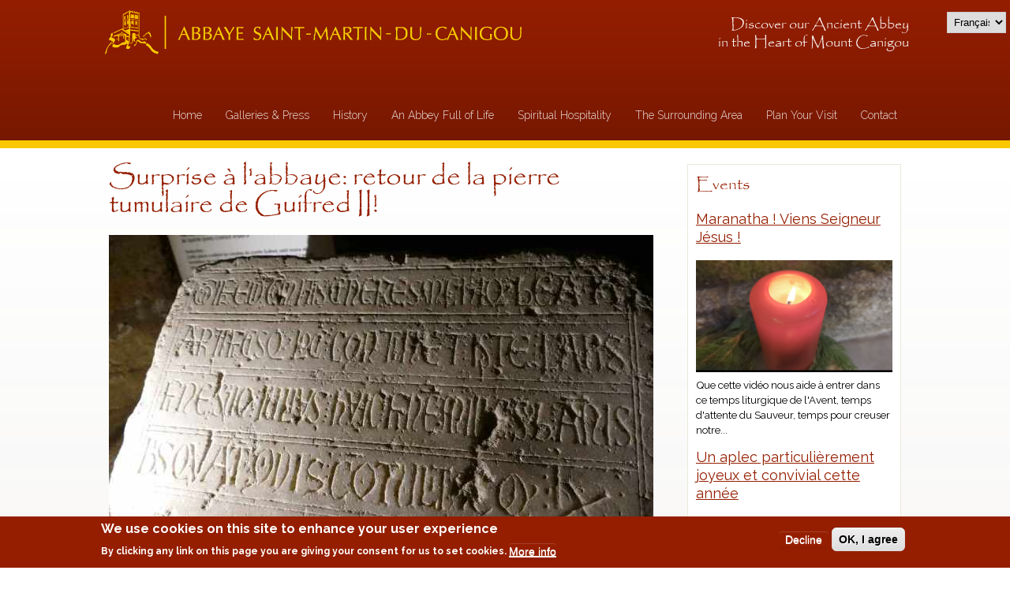

--- FILE ---
content_type: text/html; charset=utf-8
request_url: https://stmartinducanigou.org/en/node/655?page=9
body_size: 33115
content:
<!DOCTYPE html>
<head>
<meta charset="utf-8" />
<meta name="viewport" content="width=device-width" />
<link rel="shortcut icon" href="https://stmartinducanigou.org/sites/all/themes/united_zymphonies_theme/css/abbaye_st_martin_fav.png" type="image/png" />
<meta name="description" content="Une magnifique suprise a pu émerveiller les visiteurs de saint Martin du Canigou depuis la fête de la Toussaint, la présence de la pierre tumulaire de Guifred II, comte de Cerdagne et de Conflent, et fondateur de l&#039;abbaye, dans l&#039;abbatiale, auprès de la statue de saint Gaudérique." />
<meta name="generator" content="Drupal 7 (https://www.drupal.org)" />
<link rel="canonical" href="https://stmartinducanigou.org/en/node/655" />
<link rel="shortlink" href="https://stmartinducanigou.org/en/node/655" />
<title>Surprise à l'abbaye: retour de la pierre tumulaire de Guifred II! | Page 10 | Abbaye St Martin du Canigou</title>
<link type="text/css" rel="stylesheet" href="https://stmartinducanigou.org/sites/default/files/css/css_xE-rWrJf-fncB6ztZfd2huxqgxu4WO-qwma6Xer30m4.css" media="all" />
<link type="text/css" rel="stylesheet" href="https://stmartinducanigou.org/sites/default/files/css/css_SnX5HWr-MfojVgvSKim1E9stPzmj99nspzzUk5RyDWY.css" media="all" />
<link type="text/css" rel="stylesheet" href="https://stmartinducanigou.org/sites/default/files/css/css_Xb0QVXEoi1nEuCRHwX1YDeazS9jWjDCbacN_O3bJ0zU.css" media="all" />
<style type="text/css" media="all">
<!--/*--><![CDATA[/*><!--*/
#sliding-popup.sliding-popup-bottom,#sliding-popup.sliding-popup-bottom .eu-cookie-withdraw-banner,.eu-cookie-withdraw-tab{background:#951e00;}#sliding-popup.sliding-popup-bottom.eu-cookie-withdraw-wrapper{background:transparent}#sliding-popup .popup-content #popup-text h1,#sliding-popup .popup-content #popup-text h2,#sliding-popup .popup-content #popup-text h3,#sliding-popup .popup-content #popup-text p,.eu-cookie-compliance-secondary-button,.eu-cookie-withdraw-tab{color:#fff !important;}.eu-cookie-withdraw-tab{border-color:#fff;}.eu-cookie-compliance-more-button{color:#fff !important;}

/*]]>*/-->
</style>
<link type="text/css" rel="stylesheet" href="https://stmartinducanigou.org/sites/default/files/css/css_LpOOI8e1uumJkxCw08wRxNr_2kGJjh3dElBLOoz-YJA.css" media="all" />
<script type="text/javascript" src="//code.jquery.com/jquery-1.12.4.js"></script>
<script type="text/javascript">
<!--//--><![CDATA[//><!--
window.jQuery || document.write("<script src='/sites/all/modules/jquery_update/replace/jquery/1.12/jquery.js'>\x3C/script>")
//--><!]]>
</script>
<script type="text/javascript" src="https://stmartinducanigou.org/sites/default/files/js/js_GOikDsJOX04Aww72M-XK1hkq4qiL_1XgGsRdkL0XlDo.js"></script>
<script type="text/javascript" src="https://stmartinducanigou.org/sites/default/files/js/js_H7q2xORKmR9AN8Qx5spKEIBp7R_wG2apAswJoCUZY7I.js"></script>
<script type="text/javascript" src="https://stmartinducanigou.org/sites/default/files/js/js_9DyA8Q15hx0dg91zhitn5-cFNG-pncGzpttGgME9ov8.js"></script>
<script type="text/javascript">
<!--//--><![CDATA[//><!--
(function(i,s,o,g,r,a,m){i["GoogleAnalyticsObject"]=r;i[r]=i[r]||function(){(i[r].q=i[r].q||[]).push(arguments)},i[r].l=1*new Date();a=s.createElement(o),m=s.getElementsByTagName(o)[0];a.async=1;a.src=g;m.parentNode.insertBefore(a,m)})(window,document,"script","https://www.google-analytics.com/analytics.js","ga");ga("create", "UA-55640631-32", {"cookieDomain":"auto"});ga("send", "pageview");
//--><!]]>
</script>
<script type="text/javascript" src="https://stmartinducanigou.org/sites/default/files/js/js_0vd_ocLoTlnhG8ZnWlpqns5_RSTV3_BYAppFCWS2Ckc.js"></script>
<script type="text/javascript" src="https://stmartinducanigou.org/sites/default/files/js/js_aLfXQIS5aUTbYl9i0-tlp7lqcmY7S9rYytzAqHat_dU.js"></script>
<script type="text/javascript">
<!--//--><![CDATA[//><!--
jQuery.extend(Drupal.settings, {"basePath":"\/","pathPrefix":"en\/","setHasJsCookie":0,"ajaxPageState":{"theme":"united_zymphonies_theme","theme_token":"WEh5fx0Sq5xeWYY6E2TY6-Oxs_1o7C6hA0H3JQWegC4","js":{"0":1,"1":1,"sites\/all\/modules\/eu_cookie_compliance\/js\/eu_cookie_compliance.js":1,"\/\/code.jquery.com\/jquery-1.12.4.js":1,"2":1,"misc\/jquery-extend-3.4.0.js":1,"misc\/jquery-html-prefilter-3.5.0-backport.js":1,"misc\/jquery.once.js":1,"misc\/drupal.js":1,"sites\/all\/modules\/jquery_update\/js\/jquery_browser.js":1,"sites\/all\/modules\/jquery_update\/replace\/ui\/external\/jquery.cookie.js":1,"sites\/all\/libraries\/colorbox\/jquery.colorbox-min.js":1,"sites\/all\/modules\/colorbox\/js\/colorbox.js":1,"sites\/all\/modules\/colorbox\/styles\/default\/colorbox_style.js":1,"sites\/all\/modules\/colorbox\/js\/colorbox_load.js":1,"sites\/all\/modules\/lightbox2\/js\/lightbox.js":1,"sites\/all\/modules\/google_analytics\/googleanalytics.js":1,"3":1,"sites\/all\/modules\/lang_dropdown\/lang_dropdown.js":1,"sites\/all\/themes\/united_zymphonies_theme\/js\/custom.js":1},"css":{"modules\/system\/system.base.css":1,"modules\/system\/system.menus.css":1,"modules\/system\/system.messages.css":1,"modules\/system\/system.theme.css":1,"sites\/all\/modules\/calendar\/css\/calendar_multiday.css":1,"sites\/all\/modules\/date\/date_api\/date.css":1,"sites\/all\/modules\/date\/date_popup\/themes\/datepicker.1.7.css":1,"modules\/field\/theme\/field.css":1,"sites\/all\/modules\/menu_language_filter\/menu_language_filter.css":1,"modules\/node\/node.css":1,"modules\/user\/user.css":1,"sites\/all\/modules\/youtube\/css\/youtube.css":1,"sites\/all\/modules\/views\/css\/views.css":1,"sites\/all\/modules\/andromeda_slideshow\/css\/andromeda_slideshow.css":1,"sites\/all\/modules\/colorbox\/styles\/default\/colorbox_style.css":1,"sites\/all\/modules\/ctools\/css\/ctools.css":1,"sites\/all\/modules\/lightbox2\/css\/lightbox.css":1,"sites\/all\/modules\/eu_cookie_compliance\/css\/eu_cookie_compliance.css":1,"sites\/all\/modules\/ds\/layouts\/ds_2col_stacked\/ds_2col_stacked.css":1,"sites\/all\/modules\/lang_dropdown\/lang_dropdown.css":1,"public:\/\/honeypot\/honeypot.css":1,"0":1,"sites\/all\/themes\/united_zymphonies_theme\/css\/font-awesome.css":1,"sites\/all\/themes\/united_zymphonies_theme\/css\/style.css":1,"sites\/all\/themes\/united_zymphonies_theme\/css\/media.css":1}},"colorbox":{"opacity":"0.85","current":"{current} of {total}","previous":"\u00ab Prev","next":"Next \u00bb","close":"Close","maxWidth":"98%","maxHeight":"98%","fixed":true,"mobiledetect":true,"mobiledevicewidth":"480px","file_public_path":"\/sites\/default\/files","specificPagesDefaultValue":"admin*\nimagebrowser*\nimg_assist*\nimce*\nnode\/add\/*\nnode\/*\/edit\nprint\/*\nprintpdf\/*\nsystem\/ajax\nsystem\/ajax\/*"},"lightbox2":{"rtl":"0","file_path":"\/(\\w\\w\/)public:\/","default_image":"\/sites\/all\/modules\/lightbox2\/images\/brokenimage.jpg","border_size":10,"font_color":"000","box_color":"fff","top_position":"","overlay_opacity":"0.8","overlay_color":"000","disable_close_click":1,"resize_sequence":0,"resize_speed":400,"fade_in_speed":400,"slide_down_speed":600,"use_alt_layout":0,"disable_resize":0,"disable_zoom":0,"force_show_nav":0,"show_caption":1,"loop_items":1,"node_link_text":"View Image Details","node_link_target":0,"image_count":"Image !current of !total","video_count":"Video !current of !total","page_count":"Page !current of !total","lite_press_x_close":"press \u003Ca href=\u0022#\u0022 onclick=\u0022hideLightbox(); return FALSE;\u0022\u003E\u003Ckbd\u003Ex\u003C\/kbd\u003E\u003C\/a\u003E to close","download_link_text":"","enable_login":false,"enable_contact":false,"keys_close":"c x 27","keys_previous":"p 37","keys_next":"n 39","keys_zoom":"z","keys_play_pause":"32","display_image_size":"original","image_node_sizes":"()","trigger_lightbox_classes":"","trigger_lightbox_group_classes":"","trigger_slideshow_classes":"","trigger_lightframe_classes":"","trigger_lightframe_group_classes":"","custom_class_handler":0,"custom_trigger_classes":"","disable_for_gallery_lists":1,"disable_for_acidfree_gallery_lists":true,"enable_acidfree_videos":true,"slideshow_interval":5000,"slideshow_automatic_start":true,"slideshow_automatic_exit":true,"show_play_pause":true,"pause_on_next_click":false,"pause_on_previous_click":true,"loop_slides":false,"iframe_width":750,"iframe_height":350,"iframe_border":1,"enable_video":0,"useragent":"Mozilla\/5.0 (Macintosh; Intel Mac OS X 10_15_7) AppleWebKit\/537.36 (KHTML, like Gecko) Chrome\/131.0.0.0 Safari\/537.36; ClaudeBot\/1.0; +claudebot@anthropic.com)"},"eu_cookie_compliance":{"popup_enabled":1,"popup_agreed_enabled":0,"popup_hide_agreed":0,"popup_clicking_confirmation":false,"popup_scrolling_confirmation":false,"popup_html_info":"\u003Cdiv\u003E\n  \u003Cdiv class=\u0022popup-content info\u0022\u003E\n    \u003Cdiv id=\u0022popup-text\u0022\u003E\n      \u003Ch2\u003EWe use cookies on this site to enhance your user experience\u003C\/h2\u003E\u003Cp\u003EBy clicking any link on this page you are giving your consent for us to set cookies.\u003C\/p\u003E              \u003Cbutton type=\u0022button\u0022 class=\u0022find-more-button eu-cookie-compliance-more-button\u0022\u003EMore info\u003C\/button\u003E\n          \u003C\/div\u003E\n    \u003Cdiv id=\u0022popup-buttons\u0022\u003E\n      \u003Cbutton type=\u0022button\u0022 class=\u0022decline-button eu-cookie-compliance-secondary-button\u0022\u003EDecline\u003C\/button\u003E\n              \u003Cbutton type=\u0022button\u0022 class=\u0022agree-button eu-cookie-compliance-default-button\u0022 \u003EOK, I agree\u003C\/button\u003E\n          \u003C\/div\u003E\n  \u003C\/div\u003E\n\u003C\/div\u003E","use_mobile_message":false,"mobile_popup_html_info":"\u003Cdiv\u003E\n  \u003Cdiv class=\u0022popup-content info\u0022\u003E\n    \u003Cdiv id=\u0022popup-text\u0022\u003E\n                    \u003Cbutton type=\u0022button\u0022 class=\u0022find-more-button eu-cookie-compliance-more-button\u0022\u003EMore info\u003C\/button\u003E\n          \u003C\/div\u003E\n    \u003Cdiv id=\u0022popup-buttons\u0022\u003E\n      \u003Cbutton type=\u0022button\u0022 class=\u0022decline-button eu-cookie-compliance-secondary-button\u0022\u003EDecline\u003C\/button\u003E\n              \u003Cbutton type=\u0022button\u0022 class=\u0022agree-button eu-cookie-compliance-default-button\u0022 \u003EOK, I agree\u003C\/button\u003E\n          \u003C\/div\u003E\n  \u003C\/div\u003E\n\u003C\/div\u003E\n","mobile_breakpoint":"768","popup_html_agreed":"\u003Cdiv\u003E\n  \u003Cdiv class=\u0022popup-content agreed\u0022\u003E\n    \u003Cdiv id=\u0022popup-text\u0022\u003E\n      \u003Ch2\u003EThank you for accepting cookies\u003C\/h2\u003E\u003Cp\u003EYou can now hide this message or find out more about cookies.\u003C\/p\u003E    \u003C\/div\u003E\n    \u003Cdiv id=\u0022popup-buttons\u0022\u003E\n      \u003Cbutton type=\u0022button\u0022 class=\u0022hide-popup-button eu-cookie-compliance-hide-button\u0022\u003EHide\u003C\/button\u003E\n              \u003Cbutton type=\u0022button\u0022 class=\u0022find-more-button eu-cookie-compliance-more-button-thank-you\u0022 \u003EMore info\u003C\/button\u003E\n          \u003C\/div\u003E\n  \u003C\/div\u003E\n\u003C\/div\u003E","popup_use_bare_css":false,"popup_height":"auto","popup_width":"100%","popup_delay":1000,"popup_link":"\/en\/mentions-l%C3%A9gales","popup_link_new_window":0,"popup_position":null,"popup_language":"en","store_consent":false,"better_support_for_screen_readers":0,"reload_page":0,"domain":"","popup_eu_only_js":0,"cookie_lifetime":"100","cookie_session":false,"disagree_do_not_show_popup":0,"method":"opt_out","whitelisted_cookies":"","withdraw_markup":"\u003Cbutton type=\u0022button\u0022 class=\u0022eu-cookie-withdraw-tab\u0022\u003EPrivacy settings\u003C\/button\u003E\n\u003Cdiv class=\u0022eu-cookie-withdraw-banner\u0022\u003E\n  \u003Cdiv class=\u0022popup-content info\u0022\u003E\n    \u003Cdiv id=\u0022popup-text\u0022\u003E\n      \u003Ch2\u003EWe use cookies on this site to enhance your user experience\u003C\/h2\u003E\u003Cp\u003EYou have given your consent for us to set cookies.\u003C\/p\u003E\u003Cp\u003EEn poursuivant votre navigation, vous acceptez l\u0027utilisation de cookies ou technologies similaires - Afin de continuer \u00e0 am\u00e9liorer la protection de vos donn\u00e9es personnelles, nous avons mis \u00e0 jour notre politique de confidentialit\u00e9. \u003C\/p\u003E    \u003C\/div\u003E\n    \u003Cdiv id=\u0022popup-buttons\u0022\u003E\n      \u003Cbutton type=\u0022button\u0022 class=\u0022eu-cookie-withdraw-button\u0022\u003EWithdraw consent\u003C\/button\u003E\n    \u003C\/div\u003E\n  \u003C\/div\u003E\n\u003C\/div\u003E\n","withdraw_enabled":false},"googleanalytics":{"trackOutbound":1,"trackMailto":1,"trackDownload":1,"trackDownloadExtensions":"7z|aac|arc|arj|asf|asx|avi|bin|csv|doc(x|m)?|dot(x|m)?|exe|flv|gif|gz|gzip|hqx|jar|jpe?g|js|mp(2|3|4|e?g)|mov(ie)?|msi|msp|pdf|phps|png|ppt(x|m)?|pot(x|m)?|pps(x|m)?|ppam|sld(x|m)?|thmx|qtm?|ra(m|r)?|sea|sit|tar|tgz|torrent|txt|wav|wma|wmv|wpd|xls(x|m|b)?|xlt(x|m)|xlam|xml|z|zip","trackColorbox":1},"urlIsAjaxTrusted":{"\/en\/node\/655?page=9":true}});
//--><!]]>
</script>
<!--[if lt IE 9]><script src="http://html5shiv.googlecode.com/svn/trunk/html5.js"></script><![endif]-->
</head>
<body class="html not-front not-logged-in one-sidebar sidebar-second page-node page-node- page-node-655 node-type-article i18n-en green">
    
<div id="header_wrapper">

  <div class="user-menu-wrapper">
    <div class="full-wrap">
          </div>
  </div>

  <div id="inner_header_wrapper">

    <header id="header" role="banner">

      <div class="top_left">

                  <div id="logo">
            <a href="/en" title="Home">
              <img src="https://stmartinducanigou.org/sites/all/themes/united_zymphonies_theme/css/abbaye_st_martin_logo.png"/>
            </a>
          </div>
        
        <h1 id="site-title">
          <a href="/en" title="Home"></a>
          <div id="site-description"></div>
        </h1>
              <div id="slogan_seb"><div class="region region-slogan-seb">
  <div id="block-block-15" class="block block-block">

      
  <div class="content">
    <h2 style="text-align: right;">Discover our Ancient Abbey <br />in the Heart of Mount Canigou</h2>
  </div>
  
</div> <!-- /.block -->
</div>
 <!-- /.region -->
</div>
              
      </div>

      <div class="top_right">
      
        <nav id="main-menu"  role="navigation">
          <a class="nav-toggle" href="#">Navigation</a>
          <div class="menu-navigation-container">
            <ul class="menu"><li class="first leaf"><a href="/en" title="">Home</a></li>
<li class="expanded"><span title="Galleries &amp; Press" class="nolink">Galleries &amp; Press</span><ul class="menu"><li class="first leaf"><a href="/en/videos">Videos</a></li>
<li class="last leaf"><a href="/en/photo-gallery">Photo Gallery</a></li>
</ul></li>
<li class="expanded"><span title="History" class="nolink">History</span><ul class="menu"><li class="first leaf"><a href="/en/thousand-years-history">A Thousand Years of History ...</a></li>
<li class="last leaf"><a href="/en/st-martin-tours">St Martin of Tours</a></li>
</ul></li>
<li class="expanded"><span title="" class="nolink">An Abbey Full of Life</span><ul class="menu"><li class="first leaf"><a href="/en/mass-and-prayer-times" title="">Mass and Prayer Times</a></li>
<li class="leaf"><a href="/en/beatitudes-community">The Beatitudes Community</a></li>
<li class="last leaf"><a href="/en/how-support-us">How to Support Us</a></li>
</ul></li>
<li class="expanded"><span title="" class="nolink">Spiritual Hospitality</span><ul class="menu"><li class="first leaf"><a href="/en/spiritual-breaks-and-retreats">Spiritual Breaks and Retreats</a></li>
<li class="leaf"><a href="/en/celebrate-mass">Celebrate a Mass</a></li>
<li class="last leaf"><a href="/en/your-intentions-prayer">Your intentions of prayer</a></li>
</ul></li>
<li class="expanded"><span title="" class="nolink">The Surrounding Area</span><ul class="menu"><li class="first leaf"><a href="/en/walking-trails">Walking Trails</a></li>
<li class="leaf"><a href="/en/things-do-casteil">Things to do in Casteil</a></li>
<li class="leaf"><a href="/en/nearby-places-interest">Nearby Places of Interest</a></li>
<li class="leaf"><a href="/en/places-stay-and-eat">Places to Stay and Eat</a></li>
<li class="last leaf"><a href="/en/videos-local-area">Videos of the Local Area</a></li>
</ul></li>
<li class="expanded"><span title="" class="nolink">Plan Your Visit</span><ul class="menu"><li class="first leaf"><a href="/en/virtual-tour">Virtual Tour</a></li>
<li class="leaf"><a href="/en/how-reach-abbey">How to Reach The Abbey</a></li>
<li class="leaf"><a href="/en/admission-prices-opening-hours">Admission Prices &amp; Opening Hours</a></li>
<li class="leaf"><a href="/en/mass-and-prayer-times">Mass and Prayer Times</a></li>
<li class="leaf"><a href="/en/services">Services</a></li>
<li class="leaf"><a href="/en/group-bookings">Group Bookings</a></li>
<li class="last leaf"><a href="/en/accessibility">Accessibility</a></li>
</ul></li>
<li class="last leaf"><a href="/en/contact">Contact</a></li>
</ul>          </div>
          <div class="clear"></div>
        </nav><!-- end main-menu -->

      </div>

    <div class="clear"></div>

    

    </header>

  </div>

  

</div>



  <div id="container">

  <div class="container-wrap">

        <div class="content-sidebar-wrap">

        <div id="content">
          
          
          <section id="post-content" role="main">
                                    <h1 class="page-title">Surprise à l&#039;abbaye: retour de la pierre tumulaire de Guifred II!</h1>                                                            <div class="region region-content">
  <div  class="ds-2col-stacked node node-article node-full view-mode-full  clearfix">

  
  <div class="group-header">
    <div class="field field-name-field-image field-type-image field-label-hidden"><div class="field-items"><div class="field-item even"><img src="https://stmartinducanigou.org/sites/default/files/styles/article_690/public/field/image/P1020962.jpg?itok=sn_4H4ZF" width="690" height="460" alt="" /></div></div></div><div class="field field-name-body field-type-text-with-summary field-label-hidden"><div class="field-items"><div class="field-item even"><p>Une magnifique suprise a pu émerveiller les visiteurs de saint Martin du Canigou depuis la fête de la Toussaint, la présence de la pierre tumulaire de Guifred II, comte de Cerdagne et de Conflent, et fondateur de l'abbaye, dans l'abbatiale, auprès de la statue de saint Gaudérique. En effet, grâce aux efforts conjoints du père Paul, responsable de la communauté des Béatitudes à l'abbaye, de Madame le maire de Casteil et des conservateurs des monuments historiques, cette pierre, gravée d'une épitaphe en écriture typique du XIIème siècle, l'écriture onciale, a pu réintégrer son lieu d'origine!</p>
</div></div></div>  </div>

  <div class="group-left">
      </div>

  <div class="group-right">
      </div>

  <div class="group-footer">
    <div class="field field-name-field-image-test69 field-type-image field-label-hidden"><div class="field-items"><div class="field-item even"><a href="https://stmartinducanigou.org/sites/default/files/P1020961.jpg" rel="lightshow[field_image_test69][]" title=""><img src="https://stmartinducanigou.org/sites/default/files/styles/210_sq/public/P1020961.jpg?itok=b4p6FQ76" width="200" height="200" alt="" /></a></div><div class="field-item odd"><a href="https://stmartinducanigou.org/sites/default/files/P1020958.jpg" rel="lightshow[field_image_test69][]" title=""><img src="https://stmartinducanigou.org/sites/default/files/styles/210_sq/public/P1020958.jpg?itok=jc3RYMhR" width="200" height="200" alt="" /></a></div></div></div>  </div>

</div>

</div>
 <!-- /.region -->
          </section> <!-- /#main -->
        </div>
      
              
        </div>

                  <aside id="sidebar-second" role="complementary">
            <div class="region region-sidebar-second">
  <div id="block-views-evenements-block" class="block block-views">

        <h2 >Events</h2>
    
  <div class="content">
    <div class="view view-evenements view-id-evenements view-display-id-block view-dom-id-2203a9023739d11fbed252bfcfa9d0fd">
        
  
  
      <div class="view-content">
        <div class="views-row views-row-1 views-row-odd views-row-first">
      
  <div class="views-field views-field-title">        <h4 class="field-content promo_title"><a href="/fr/maranatha-viens-seigneur-j%C3%A9sus">Maranatha ! Viens Seigneur Jésus !</a></h4>  </div>  
  <div class="views-field views-field-field-image">        <div class="field-content"><a href="/en/node/782"><img src="https://stmartinducanigou.org/sites/default/files/styles/320_sidebar/public/field/image/Screenshot_20231212-101020.png?itok=IQ8vc-O7" width="320" height="183" alt="" /></a></div>  </div>  
  <div class="views-field views-field-body">        <p class="field-content promo_para">Que cette vidéo nous aide à entrer dans ce temps liturgique de l'Avent, temps d'attente du Sauveur, temps pour creuser notre...</p>  </div>  
  <div class="views-field views-field-nothing">        <span class="field-content"><hr class="side_block_seb" /></span>  </div>  </div>
  <div class="views-row views-row-2 views-row-even">
      
  <div class="views-field views-field-title">        <h4 class="field-content promo_title"><a href="/fr/un-aplec-particuli%C3%A8rement-joyeux-et-convivial-cette-ann%C3%A9e">Un aplec particulièrement joyeux et convivial cette année</a></h4>  </div>  
  <div class="views-field views-field-field-image">        <div class="field-content"><a href="/en/node/781"><img src="https://stmartinducanigou.org/sites/default/files/styles/320_sidebar/public/field/image/Screenshot_20231113-163524.png?itok=V_WZfZcF" width="224" height="320" alt="" /></a></div>  </div>  
  <div class="views-field views-field-body">        <p class="field-content promo_para">Ce dimanche 12 novembre, sous le beau soleil de l’été de la Saint Martin, l’abbaye était toute resplendissante dans ses...</p>  </div>  
  <div class="views-field views-field-nothing">        <span class="field-content"><hr class="side_block_seb" /></span>  </div>  </div>
  <div class="views-row views-row-3 views-row-odd views-row-last">
      
  <div class="views-field views-field-title">        <h4 class="field-content promo_title"><a href="/fr/horaires-toussaint">Horaires Toussaint</a></h4>  </div>  
  <div class="views-field views-field-field-image">        <div class="field-content"><a href="/en/node/780"><img src="https://stmartinducanigou.org/sites/default/files/styles/320_sidebar/public/field/image/Toussaint_2.png?itok=eGIncJjs" width="285" height="320" alt="" /></a></div>  </div>  
  <div class="views-field views-field-body">        <p class="field-content promo_para">Mercredi 1er NovembreTOUSSAINT
office de laudes à 10hmesse à 11hoffice de vêpres à 18h30
L'abbaye est ouverteà la visite...</p>  </div>  
  <div class="views-field views-field-nothing">        <span class="field-content"><hr class="side_block_seb" /></span>  </div>  </div>
    </div>
  
      <h2 class="element-invisible">Pages</h2><div class="item-list"><ul class="pager"><li class="pager-first first"><a href="/en/node/655">« premier</a></li>
<li class="pager-previous"><a href="/en/node/655?page=8">‹ précédent</a></li>
<li class="pager-ellipsis">…</li>
<li class="pager-item"><a title="Go to page 6" href="/en/node/655?page=5">6</a></li>
<li class="pager-item"><a title="Go to page 7" href="/en/node/655?page=6">7</a></li>
<li class="pager-item"><a title="Go to page 8" href="/en/node/655?page=7">8</a></li>
<li class="pager-item"><a title="Go to page 9" href="/en/node/655?page=8">9</a></li>
<li class="pager-current">10</li>
<li class="pager-item"><a title="Go to page 11" href="/en/node/655?page=10">11</a></li>
<li class="pager-item"><a title="Go to page 12" href="/en/node/655?page=11">12</a></li>
<li class="pager-item"><a title="Go to page 13" href="/en/node/655?page=12">13</a></li>
<li class="pager-item"><a title="Go to page 14" href="/en/node/655?page=13">14</a></li>
<li class="pager-ellipsis">…</li>
<li class="pager-next"><a href="/en/node/655?page=10">suivant ›</a></li>
<li class="pager-last last"><a href="/en/node/655?page=32">dernier »</a></li>
</ul></div>  
  
      
<div class="more-link">
  <a href="/en/promotions-actualites">
    Savoir +  </a>
</div>
  
  
  
</div>  </div>
  
</div> <!-- /.block -->
</div>
 <!-- /.region -->
          </aside>  <!-- /#sidebar-first -->
        
        

        <div id="footer_wrapper" class="footer_block bottom_widget">
           
            <div id="footer-area" class="clearfix">
                            <div class="column"><div class="region region-bottom-widget-1">
  <div id="block-block-40" class="block block-block">

      
  <div class="content">
    <p style="text-align: center;"><a href="https://www.tripadvisor.fr/Attraction_Review-g2027221-d2026356-Reviews-Abbaye_Saint_Martin_du_Canigou-Casteil_Pyrenees_Orientales_Occitanie.html" target="_blank" title="Trip advisor - St Martin du Canigou" style="font-size: 13.008px;"><img src="/sites/default/files/logos/2018_COE_Logos_white-bkg_translations_en-US-UK%201.png" alt="Trip advisor" title="Trip advisor" width="90" height="91" style="display: block; margin: 10px auto;" /></a></p>
<p style="text-align: center;"><a href="https://www.youtube.com/channel/UCQZAZLQB_9bzlfWZ9lP25yA/featured" target="_blank" title="Youtube" style="font-size: 13.008px;"><img src="/sites/default/files/logos/YouTube_Logo_2017.svg" alt="Youtube" title="Youtube" width="110" height="25" style="display: block; margin: 10px auto;" /></a></p>
<p style="text-align: center;"><a href="https://www.facebook.com/Abbaye-Saint-Martin-du-Canigou-514635382066634/#" target="_blank" title="Facebook"><img src="/sites/default/files/logos/facebook_logos_350.png" alt="Facebook" title="Facebook" width="110" height="23" /></a></p>
  </div>
  
</div> <!-- /.block -->
</div>
 <!-- /.region -->
</div>
                                          <div class="column"><div class="region region-bottom-widget-2">
  <div id="block-lang-dropdown-language" class="block block-lang-dropdown">

      
  <div class="content">
    <form class="lang_dropdown_form language" id="lang_dropdown_form_language" action="/en/node/655?page=9" method="post" accept-charset="UTF-8"><div><div class="form-item form-type-select form-item-lang-dropdown-select">
 <select class="lang-dropdown-select-element form-select" id="lang-dropdown-select-language" style="width:75px" name="lang_dropdown_select"><option value="fr">Français</option><option value="en">English</option><option value="de">Deutsch</option><option value="nl">Nederlands</option><option value="ca">Català</option></select>
</div>
<input type="hidden" name="fr" value="/fr?page=9" />
<input type="hidden" name="en" value="/en?page=9" />
<input type="hidden" name="de" value="/de?page=9" />
<input type="hidden" name="nl" value="/nl?page=9" />
<input type="hidden" name="ca" value="/ca?page=9" />
<noscript><div>
<input type="submit" id="edit-submit" name="op" value="Go" class="form-submit" />
</div></noscript><input type="hidden" name="form_build_id" value="form-ASyXsfVLMmeUM7oBId_wn12Nmij4M2fp6Rf3s93h5fw" />
<input type="hidden" name="form_id" value="lang_dropdown_form" />
<input type="hidden" name="honeypot_time" value="1769425147|NpHMTn697bGKIGuHr1_JwbNVHfJIY0RVnmE3htu6uZc" />
<div class="url-textfield"><div class="form-item form-type-textfield form-item-url">
  <label for="edit-url">Leave this field blank </label>
 <input autocomplete="off" type="text" id="edit-url" name="url" value="" size="20" maxlength="128" class="form-text" />
</div>
</div></div></form>  </div>
  
</div> <!-- /.block -->
<div id="block-block-54" class="block block-block">

      
  <div class="content">
    <p style="text-align: center;"><a href="https://voyages.michelin.fr/europe/france/languedoc-roussillon/pyrenees-orientales/casteil/abbaye-st-martin-du-canigou#" target="_blank" title="Guide Vert"><img src="/sites/default/files/logos/guide_vert.png" alt="Guide vert" title="Guide Vert" width="100" /></a></p>
<p style="text-align: center;"><a href="https://www.petitfute.com/v19634-casteil-66820/" target="_blank" title="Petite Futé"><img src="/sites/default/files/logos/petite_fute.png" alt="Petite Futé" title="Petite Futé" width="100" /></a></p>
  </div>
  
</div> <!-- /.block -->
</div>
 <!-- /.region -->
</div>
                                          <div class="column"><div class="region region-bottom-widget-3">
  <div id="block-block-50" class="block block-block">

      
  <div class="content">
    <div id="TA_cdsscrollingravenarrow38" class="TA_cdsscrollingravenarrow">
<ul id="0VlS9PUKlqp" class="TA_links 84YCBqW9I66g">
<li id="FtWoiSvBaF" class="W55FGu9KNJ">
<a target="_blank" href="https://www.tripadvisor.fr/"><img src="https://static.tacdn.com/img2/t4b/Stacked_TA_logo.png" alt="TripAdvisor" class="widEXCIMG" id="CDSWIDEXCLOGO"/></a>
</li>
</ul>
</div>
<script async src="https://www.jscache.com/wejs?wtype=cdsscrollingravenarrow&amp;uniq=38&amp;locationId=2026356&amp;lang=fr&amp;border=true&amp;display_version=2" data-loadtrk onload="this.loadtrk=true"></script>  </div>
  
</div> <!-- /.block -->
</div>
 <!-- /.region -->
</div>
                          </div>
                  </div>


    </div>
  
</div>


<div id="footer">
   <div id="footer_wrapper">
     
      <div id="footer-area" class="clearfix">
                <div class="column"><div class="region region-footer-first">
  <div id="block-block-3" class="block block-block">

      
  <div class="content">
    <p><img src="/sites/default/files/logos/abbaye_st_martin_bottom_logo.png" alt="Abbaye de St Martin de Canigou" title="Abbaye de St Martin de Canigou" width="244" height="78" /><br />Communauté des Béatitudes<br />66820 CASTEIL</p>
<p>Tél : +33 (0)4 68 05 50 03</p>
  </div>
  
</div> <!-- /.block -->
<div id="block-menu-menu-extra-info" class="block block-menu">

      
  <div class="content">
    <ul class="menu"><li class="first last leaf"><a href="/en/mentions-l%C3%A9gales">Mentions Légales</a></li>
</ul>  </div>
  
</div> <!-- /.block -->
</div>
 <!-- /.region -->
</div>
                        <div class="column"><div class="region region-footer-second">
  <div id="block-block-45" class="block block-block">

      
  <div class="content">
    <a href="http://beatitudes.org/" target="_blank"><img src="/sites/default/files/logos/Logos-bottom_best.png" /></a>  </div>
  
</div> <!-- /.block -->
</div>
 <!-- /.region -->
</div>
                        <div class="column"><div class="region region-footer-third">
  <div id="block-block-46" class="block block-block">

      
  <div class="content">
    <a href="http://www.perpignan.catholique.fr/" target="_blank"><img src="/sites/default/files/logos/Logos-bottom_dio.png" /></a>  </div>
  
</div> <!-- /.block -->
</div>
 <!-- /.region -->
</div>
                        <div class="column"><div class="region region-footer-forth">
  <div id="block-block-48" class="block block-block">

      
  <div class="content">
    <img src="/sites/default/files/logos/Logos-bottom_monu.png" />  </div>
  
</div> <!-- /.block -->
</div>
 <!-- /.region -->
</div>
        	        <div class="column"><div class="region region-footer-fifth">
  <div id="block-block-47" class="block block-block">

      
  <div class="content">
    <p><a href="https://tourisme-suddefrance-pro.com/" target="_blank"><img src="/sites/default/files/logos/Destination%20E_RVB_2.svg" width="250" /><br /></a></p>
  </div>
  
</div> <!-- /.block -->
</div>
 <!-- /.region -->
</div>
              </div>
    
  </div>

<div id="footer_logos">
               <div class="footer_logos"><div class="region region-footer-logos">
  <div id="block-block-42" class="block block-block">

      
  <div class="content">
    <p><span></span></p>
<p>Website Design <a href="http://www.blyth-spirit.com/">Blyth Spirit</a></p>
  </div>
  
</div> <!-- /.block -->
</div>
 <!-- /.region -->
</div>
        </div>


</div>


<div id="footer_credit_wrapper">
<div class="footer_credit">

    <!-- Social Links -->
    <div id="footer_strap"><p class="footer_message">  </p></div>
      
    <!--<div id="copyright">
      <p class="copyright">
        Copyright &copy; 2005 - 2026,  </p> 
      <p class="credits"> Website Design  <a href="http://www.blyth-spirit.com">Blyth Spirit</a></p>
      <div class="clear"></div>
    </div> -->
  </div>



  <script type="text/javascript">
<!--//--><![CDATA[//><!--
function euCookieComplianceLoadScripts() {}
//--><!]]>
</script>
<script type="text/javascript">
<!--//--><![CDATA[//><!--
var eu_cookie_compliance_cookie_name = "";
//--><!]]>
</script>
<script type="text/javascript" src="https://stmartinducanigou.org/sites/default/files/js/js_2lJC5gTZ8B3-P19n2LPEd0viiCEmLJ5gcIAFYex1r0U.js"></script>
</body>
</html>